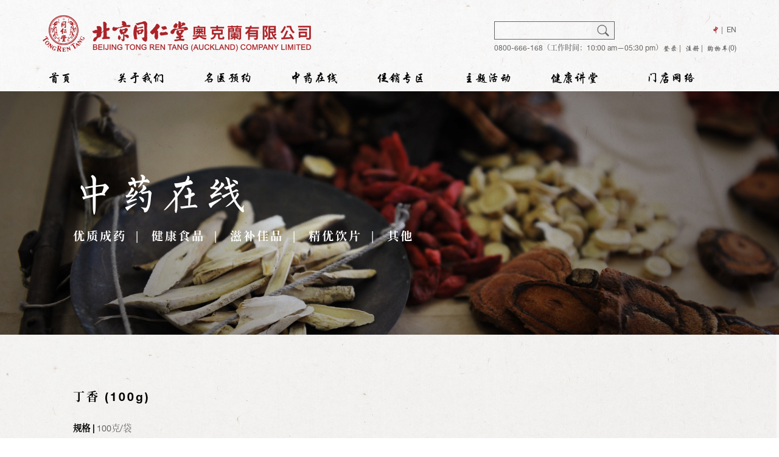

--- FILE ---
content_type: text/html; charset=UTF-8
request_url: https://tongrentang.co.nz/product/dingxiang-100g/
body_size: 14473
content:
<!DOCTYPE html>
<html>
<head>
	<meta charset="UTF-8">
	<meta name="viewport" content="width=device-width, initial-scale=1.0, maximum-scale=1.0, user-scalable=0">
	<title> 
     丁香 (100g) | 新西兰 - 北京同仁堂奥克兰有限公司 

 </title>
	<link type="text/css" rel="stylesheet" href="https://tongrentang.co.nz/wp-content/themes/trt/css/bootstrap.css">
	<link rel="shortcut icon" href="https://tongrentang.co.nz/wp-content/themes/trt/favicon.ico" type="image/x-icon">
	<!-- <script src="//apps.bdimg.com/libs/jquery/2.1.4/jquery.min.js"></script> -->
	<script type="text/javascript" src="//libs.baidu.com/jquery/1.7.1/jquery.js"></script>	
	<meta name='robots' content='max-image-preview:large' />
<link rel="alternate" href="https://tongrentang.co.nz/product/dingxiang-100g/" hreflang="zh" />
<link rel="alternate" href="https://tongrentang.co.nz/en/product/clove-100g/" hreflang="en" />
<script type="text/javascript">
window._wpemojiSettings = {"baseUrl":"https:\/\/s.w.org\/images\/core\/emoji\/14.0.0\/72x72\/","ext":".png","svgUrl":"https:\/\/s.w.org\/images\/core\/emoji\/14.0.0\/svg\/","svgExt":".svg","source":{"concatemoji":"https:\/\/tongrentang.co.nz\/wp-includes\/js\/wp-emoji-release.min.js?ver=6.3.7"}};
/*! This file is auto-generated */
!function(i,n){var o,s,e;function c(e){try{var t={supportTests:e,timestamp:(new Date).valueOf()};sessionStorage.setItem(o,JSON.stringify(t))}catch(e){}}function p(e,t,n){e.clearRect(0,0,e.canvas.width,e.canvas.height),e.fillText(t,0,0);var t=new Uint32Array(e.getImageData(0,0,e.canvas.width,e.canvas.height).data),r=(e.clearRect(0,0,e.canvas.width,e.canvas.height),e.fillText(n,0,0),new Uint32Array(e.getImageData(0,0,e.canvas.width,e.canvas.height).data));return t.every(function(e,t){return e===r[t]})}function u(e,t,n){switch(t){case"flag":return n(e,"\ud83c\udff3\ufe0f\u200d\u26a7\ufe0f","\ud83c\udff3\ufe0f\u200b\u26a7\ufe0f")?!1:!n(e,"\ud83c\uddfa\ud83c\uddf3","\ud83c\uddfa\u200b\ud83c\uddf3")&&!n(e,"\ud83c\udff4\udb40\udc67\udb40\udc62\udb40\udc65\udb40\udc6e\udb40\udc67\udb40\udc7f","\ud83c\udff4\u200b\udb40\udc67\u200b\udb40\udc62\u200b\udb40\udc65\u200b\udb40\udc6e\u200b\udb40\udc67\u200b\udb40\udc7f");case"emoji":return!n(e,"\ud83e\udef1\ud83c\udffb\u200d\ud83e\udef2\ud83c\udfff","\ud83e\udef1\ud83c\udffb\u200b\ud83e\udef2\ud83c\udfff")}return!1}function f(e,t,n){var r="undefined"!=typeof WorkerGlobalScope&&self instanceof WorkerGlobalScope?new OffscreenCanvas(300,150):i.createElement("canvas"),a=r.getContext("2d",{willReadFrequently:!0}),o=(a.textBaseline="top",a.font="600 32px Arial",{});return e.forEach(function(e){o[e]=t(a,e,n)}),o}function t(e){var t=i.createElement("script");t.src=e,t.defer=!0,i.head.appendChild(t)}"undefined"!=typeof Promise&&(o="wpEmojiSettingsSupports",s=["flag","emoji"],n.supports={everything:!0,everythingExceptFlag:!0},e=new Promise(function(e){i.addEventListener("DOMContentLoaded",e,{once:!0})}),new Promise(function(t){var n=function(){try{var e=JSON.parse(sessionStorage.getItem(o));if("object"==typeof e&&"number"==typeof e.timestamp&&(new Date).valueOf()<e.timestamp+604800&&"object"==typeof e.supportTests)return e.supportTests}catch(e){}return null}();if(!n){if("undefined"!=typeof Worker&&"undefined"!=typeof OffscreenCanvas&&"undefined"!=typeof URL&&URL.createObjectURL&&"undefined"!=typeof Blob)try{var e="postMessage("+f.toString()+"("+[JSON.stringify(s),u.toString(),p.toString()].join(",")+"));",r=new Blob([e],{type:"text/javascript"}),a=new Worker(URL.createObjectURL(r),{name:"wpTestEmojiSupports"});return void(a.onmessage=function(e){c(n=e.data),a.terminate(),t(n)})}catch(e){}c(n=f(s,u,p))}t(n)}).then(function(e){for(var t in e)n.supports[t]=e[t],n.supports.everything=n.supports.everything&&n.supports[t],"flag"!==t&&(n.supports.everythingExceptFlag=n.supports.everythingExceptFlag&&n.supports[t]);n.supports.everythingExceptFlag=n.supports.everythingExceptFlag&&!n.supports.flag,n.DOMReady=!1,n.readyCallback=function(){n.DOMReady=!0}}).then(function(){return e}).then(function(){var e;n.supports.everything||(n.readyCallback(),(e=n.source||{}).concatemoji?t(e.concatemoji):e.wpemoji&&e.twemoji&&(t(e.twemoji),t(e.wpemoji)))}))}((window,document),window._wpemojiSettings);
</script>
<style type="text/css">
img.wp-smiley,
img.emoji {
	display: inline !important;
	border: none !important;
	box-shadow: none !important;
	height: 1em !important;
	width: 1em !important;
	margin: 0 0.07em !important;
	vertical-align: -0.1em !important;
	background: none !important;
	padding: 0 !important;
}
</style>
	<link rel='stylesheet' id='a3-dgallery-style-css' href='https://tongrentang.co.nz/wp-content/plugins/woocommerce-dynamic-gallery/assets/js/mygallery/jquery.a3-dgallery.css?ver=3.5.3' type='text/css' media='all' />
<link rel='stylesheet' id='wp-block-library-css' href='https://tongrentang.co.nz/wp-includes/css/dist/block-library/style.min.css?ver=6.3.7' type='text/css' media='all' />
<style id='classic-theme-styles-inline-css' type='text/css'>
/*! This file is auto-generated */
.wp-block-button__link{color:#fff;background-color:#32373c;border-radius:9999px;box-shadow:none;text-decoration:none;padding:calc(.667em + 2px) calc(1.333em + 2px);font-size:1.125em}.wp-block-file__button{background:#32373c;color:#fff;text-decoration:none}
</style>
<style id='global-styles-inline-css' type='text/css'>
body{--wp--preset--color--black: #000000;--wp--preset--color--cyan-bluish-gray: #abb8c3;--wp--preset--color--white: #ffffff;--wp--preset--color--pale-pink: #f78da7;--wp--preset--color--vivid-red: #cf2e2e;--wp--preset--color--luminous-vivid-orange: #ff6900;--wp--preset--color--luminous-vivid-amber: #fcb900;--wp--preset--color--light-green-cyan: #7bdcb5;--wp--preset--color--vivid-green-cyan: #00d084;--wp--preset--color--pale-cyan-blue: #8ed1fc;--wp--preset--color--vivid-cyan-blue: #0693e3;--wp--preset--color--vivid-purple: #9b51e0;--wp--preset--gradient--vivid-cyan-blue-to-vivid-purple: linear-gradient(135deg,rgba(6,147,227,1) 0%,rgb(155,81,224) 100%);--wp--preset--gradient--light-green-cyan-to-vivid-green-cyan: linear-gradient(135deg,rgb(122,220,180) 0%,rgb(0,208,130) 100%);--wp--preset--gradient--luminous-vivid-amber-to-luminous-vivid-orange: linear-gradient(135deg,rgba(252,185,0,1) 0%,rgba(255,105,0,1) 100%);--wp--preset--gradient--luminous-vivid-orange-to-vivid-red: linear-gradient(135deg,rgba(255,105,0,1) 0%,rgb(207,46,46) 100%);--wp--preset--gradient--very-light-gray-to-cyan-bluish-gray: linear-gradient(135deg,rgb(238,238,238) 0%,rgb(169,184,195) 100%);--wp--preset--gradient--cool-to-warm-spectrum: linear-gradient(135deg,rgb(74,234,220) 0%,rgb(151,120,209) 20%,rgb(207,42,186) 40%,rgb(238,44,130) 60%,rgb(251,105,98) 80%,rgb(254,248,76) 100%);--wp--preset--gradient--blush-light-purple: linear-gradient(135deg,rgb(255,206,236) 0%,rgb(152,150,240) 100%);--wp--preset--gradient--blush-bordeaux: linear-gradient(135deg,rgb(254,205,165) 0%,rgb(254,45,45) 50%,rgb(107,0,62) 100%);--wp--preset--gradient--luminous-dusk: linear-gradient(135deg,rgb(255,203,112) 0%,rgb(199,81,192) 50%,rgb(65,88,208) 100%);--wp--preset--gradient--pale-ocean: linear-gradient(135deg,rgb(255,245,203) 0%,rgb(182,227,212) 50%,rgb(51,167,181) 100%);--wp--preset--gradient--electric-grass: linear-gradient(135deg,rgb(202,248,128) 0%,rgb(113,206,126) 100%);--wp--preset--gradient--midnight: linear-gradient(135deg,rgb(2,3,129) 0%,rgb(40,116,252) 100%);--wp--preset--font-size--small: 13px;--wp--preset--font-size--medium: 20px;--wp--preset--font-size--large: 36px;--wp--preset--font-size--x-large: 42px;--wp--preset--spacing--20: 0.44rem;--wp--preset--spacing--30: 0.67rem;--wp--preset--spacing--40: 1rem;--wp--preset--spacing--50: 1.5rem;--wp--preset--spacing--60: 2.25rem;--wp--preset--spacing--70: 3.38rem;--wp--preset--spacing--80: 5.06rem;--wp--preset--shadow--natural: 6px 6px 9px rgba(0, 0, 0, 0.2);--wp--preset--shadow--deep: 12px 12px 50px rgba(0, 0, 0, 0.4);--wp--preset--shadow--sharp: 6px 6px 0px rgba(0, 0, 0, 0.2);--wp--preset--shadow--outlined: 6px 6px 0px -3px rgba(255, 255, 255, 1), 6px 6px rgba(0, 0, 0, 1);--wp--preset--shadow--crisp: 6px 6px 0px rgba(0, 0, 0, 1);}:where(.is-layout-flex){gap: 0.5em;}:where(.is-layout-grid){gap: 0.5em;}body .is-layout-flow > .alignleft{float: left;margin-inline-start: 0;margin-inline-end: 2em;}body .is-layout-flow > .alignright{float: right;margin-inline-start: 2em;margin-inline-end: 0;}body .is-layout-flow > .aligncenter{margin-left: auto !important;margin-right: auto !important;}body .is-layout-constrained > .alignleft{float: left;margin-inline-start: 0;margin-inline-end: 2em;}body .is-layout-constrained > .alignright{float: right;margin-inline-start: 2em;margin-inline-end: 0;}body .is-layout-constrained > .aligncenter{margin-left: auto !important;margin-right: auto !important;}body .is-layout-constrained > :where(:not(.alignleft):not(.alignright):not(.alignfull)){max-width: var(--wp--style--global--content-size);margin-left: auto !important;margin-right: auto !important;}body .is-layout-constrained > .alignwide{max-width: var(--wp--style--global--wide-size);}body .is-layout-flex{display: flex;}body .is-layout-flex{flex-wrap: wrap;align-items: center;}body .is-layout-flex > *{margin: 0;}body .is-layout-grid{display: grid;}body .is-layout-grid > *{margin: 0;}:where(.wp-block-columns.is-layout-flex){gap: 2em;}:where(.wp-block-columns.is-layout-grid){gap: 2em;}:where(.wp-block-post-template.is-layout-flex){gap: 1.25em;}:where(.wp-block-post-template.is-layout-grid){gap: 1.25em;}.has-black-color{color: var(--wp--preset--color--black) !important;}.has-cyan-bluish-gray-color{color: var(--wp--preset--color--cyan-bluish-gray) !important;}.has-white-color{color: var(--wp--preset--color--white) !important;}.has-pale-pink-color{color: var(--wp--preset--color--pale-pink) !important;}.has-vivid-red-color{color: var(--wp--preset--color--vivid-red) !important;}.has-luminous-vivid-orange-color{color: var(--wp--preset--color--luminous-vivid-orange) !important;}.has-luminous-vivid-amber-color{color: var(--wp--preset--color--luminous-vivid-amber) !important;}.has-light-green-cyan-color{color: var(--wp--preset--color--light-green-cyan) !important;}.has-vivid-green-cyan-color{color: var(--wp--preset--color--vivid-green-cyan) !important;}.has-pale-cyan-blue-color{color: var(--wp--preset--color--pale-cyan-blue) !important;}.has-vivid-cyan-blue-color{color: var(--wp--preset--color--vivid-cyan-blue) !important;}.has-vivid-purple-color{color: var(--wp--preset--color--vivid-purple) !important;}.has-black-background-color{background-color: var(--wp--preset--color--black) !important;}.has-cyan-bluish-gray-background-color{background-color: var(--wp--preset--color--cyan-bluish-gray) !important;}.has-white-background-color{background-color: var(--wp--preset--color--white) !important;}.has-pale-pink-background-color{background-color: var(--wp--preset--color--pale-pink) !important;}.has-vivid-red-background-color{background-color: var(--wp--preset--color--vivid-red) !important;}.has-luminous-vivid-orange-background-color{background-color: var(--wp--preset--color--luminous-vivid-orange) !important;}.has-luminous-vivid-amber-background-color{background-color: var(--wp--preset--color--luminous-vivid-amber) !important;}.has-light-green-cyan-background-color{background-color: var(--wp--preset--color--light-green-cyan) !important;}.has-vivid-green-cyan-background-color{background-color: var(--wp--preset--color--vivid-green-cyan) !important;}.has-pale-cyan-blue-background-color{background-color: var(--wp--preset--color--pale-cyan-blue) !important;}.has-vivid-cyan-blue-background-color{background-color: var(--wp--preset--color--vivid-cyan-blue) !important;}.has-vivid-purple-background-color{background-color: var(--wp--preset--color--vivid-purple) !important;}.has-black-border-color{border-color: var(--wp--preset--color--black) !important;}.has-cyan-bluish-gray-border-color{border-color: var(--wp--preset--color--cyan-bluish-gray) !important;}.has-white-border-color{border-color: var(--wp--preset--color--white) !important;}.has-pale-pink-border-color{border-color: var(--wp--preset--color--pale-pink) !important;}.has-vivid-red-border-color{border-color: var(--wp--preset--color--vivid-red) !important;}.has-luminous-vivid-orange-border-color{border-color: var(--wp--preset--color--luminous-vivid-orange) !important;}.has-luminous-vivid-amber-border-color{border-color: var(--wp--preset--color--luminous-vivid-amber) !important;}.has-light-green-cyan-border-color{border-color: var(--wp--preset--color--light-green-cyan) !important;}.has-vivid-green-cyan-border-color{border-color: var(--wp--preset--color--vivid-green-cyan) !important;}.has-pale-cyan-blue-border-color{border-color: var(--wp--preset--color--pale-cyan-blue) !important;}.has-vivid-cyan-blue-border-color{border-color: var(--wp--preset--color--vivid-cyan-blue) !important;}.has-vivid-purple-border-color{border-color: var(--wp--preset--color--vivid-purple) !important;}.has-vivid-cyan-blue-to-vivid-purple-gradient-background{background: var(--wp--preset--gradient--vivid-cyan-blue-to-vivid-purple) !important;}.has-light-green-cyan-to-vivid-green-cyan-gradient-background{background: var(--wp--preset--gradient--light-green-cyan-to-vivid-green-cyan) !important;}.has-luminous-vivid-amber-to-luminous-vivid-orange-gradient-background{background: var(--wp--preset--gradient--luminous-vivid-amber-to-luminous-vivid-orange) !important;}.has-luminous-vivid-orange-to-vivid-red-gradient-background{background: var(--wp--preset--gradient--luminous-vivid-orange-to-vivid-red) !important;}.has-very-light-gray-to-cyan-bluish-gray-gradient-background{background: var(--wp--preset--gradient--very-light-gray-to-cyan-bluish-gray) !important;}.has-cool-to-warm-spectrum-gradient-background{background: var(--wp--preset--gradient--cool-to-warm-spectrum) !important;}.has-blush-light-purple-gradient-background{background: var(--wp--preset--gradient--blush-light-purple) !important;}.has-blush-bordeaux-gradient-background{background: var(--wp--preset--gradient--blush-bordeaux) !important;}.has-luminous-dusk-gradient-background{background: var(--wp--preset--gradient--luminous-dusk) !important;}.has-pale-ocean-gradient-background{background: var(--wp--preset--gradient--pale-ocean) !important;}.has-electric-grass-gradient-background{background: var(--wp--preset--gradient--electric-grass) !important;}.has-midnight-gradient-background{background: var(--wp--preset--gradient--midnight) !important;}.has-small-font-size{font-size: var(--wp--preset--font-size--small) !important;}.has-medium-font-size{font-size: var(--wp--preset--font-size--medium) !important;}.has-large-font-size{font-size: var(--wp--preset--font-size--large) !important;}.has-x-large-font-size{font-size: var(--wp--preset--font-size--x-large) !important;}
.wp-block-navigation a:where(:not(.wp-element-button)){color: inherit;}
:where(.wp-block-post-template.is-layout-flex){gap: 1.25em;}:where(.wp-block-post-template.is-layout-grid){gap: 1.25em;}
:where(.wp-block-columns.is-layout-flex){gap: 2em;}:where(.wp-block-columns.is-layout-grid){gap: 2em;}
.wp-block-pullquote{font-size: 1.5em;line-height: 1.6;}
</style>
<link rel='stylesheet' id='woo-dynamic-pricing-and-discount-css' href='https://tongrentang.co.nz/wp-content/plugins/woo-dynamic-pricing-and-discount/public/css/woo-dynamic-pricing-and-discount-public.css?ver=1.0.5' type='text/css' media='all' />
<link rel='stylesheet' id='advanced-flat-rate-shipping-for-woocommerce-css' href='https://tongrentang.co.nz/wp-content/plugins/woo-extra-flat-rate/public/css/advanced-flat-rate-shipping-for-woocommerce-public.css?ver=v4.4.3' type='text/css' media='all' />
<link rel='stylesheet' id='font-awesome-min-css' href='https://tongrentang.co.nz/wp-content/plugins/woo-extra-flat-rate/public/css/font-awesome.min.css?ver=v4.4.3' type='text/css' media='all' />
<link rel='stylesheet' id='wpmenucart-icons-css' href='https://tongrentang.co.nz/wp-content/plugins/woocommerce-menu-bar-cart/assets/css/wpmenucart-icons.min.css?ver=2.14.12' type='text/css' media='all' />
<style id='wpmenucart-icons-inline-css' type='text/css'>
@font-face{font-family:WPMenuCart;src:url(https://tongrentang.co.nz/wp-content/plugins/woocommerce-menu-bar-cart/assets/fonts/WPMenuCart.eot);src:url(https://tongrentang.co.nz/wp-content/plugins/woocommerce-menu-bar-cart/assets/fonts/WPMenuCart.eot?#iefix) format('embedded-opentype'),url(https://tongrentang.co.nz/wp-content/plugins/woocommerce-menu-bar-cart/assets/fonts/WPMenuCart.woff2) format('woff2'),url(https://tongrentang.co.nz/wp-content/plugins/woocommerce-menu-bar-cart/assets/fonts/WPMenuCart.woff) format('woff'),url(https://tongrentang.co.nz/wp-content/plugins/woocommerce-menu-bar-cart/assets/fonts/WPMenuCart.ttf) format('truetype'),url(https://tongrentang.co.nz/wp-content/plugins/woocommerce-menu-bar-cart/assets/fonts/WPMenuCart.svg#WPMenuCart) format('svg');font-weight:400;font-style:normal;font-display:swap}
</style>
<link rel='stylesheet' id='wpmenucart-css' href='https://tongrentang.co.nz/wp-content/plugins/woocommerce-menu-bar-cart/assets/css/wpmenucart-main.min.css?ver=2.14.12' type='text/css' media='all' />
<link rel='stylesheet' id='woocommerce-layout-css' href='https://tongrentang.co.nz/wp-content/plugins/woocommerce/assets/css/woocommerce-layout.css?ver=8.7.2' type='text/css' media='all' />
<link rel='stylesheet' id='woocommerce-smallscreen-css' href='https://tongrentang.co.nz/wp-content/plugins/woocommerce/assets/css/woocommerce-smallscreen.css?ver=8.7.2' type='text/css' media='only screen and (max-width: 768px)' />
<link rel='stylesheet' id='woocommerce-general-css' href='https://tongrentang.co.nz/wp-content/plugins/woocommerce/assets/css/woocommerce.css?ver=8.7.2' type='text/css' media='all' />
<style id='woocommerce-inline-inline-css' type='text/css'>
.woocommerce form .form-row .required { visibility: visible; }
</style>
<link rel='stylesheet' id='woo_discount_pro_style-css' href='https://tongrentang.co.nz/wp-content/plugins/woo-discount-rules-pro-master/Assets/Css/awdr_style.css?ver=2.3.7' type='text/css' media='all' />
<script type='text/javascript' src='https://tongrentang.co.nz/wp-includes/js/jquery/jquery.min.js?ver=3.7.0' id='jquery-core-js'></script>
<script type='text/javascript' src='https://tongrentang.co.nz/wp-includes/js/jquery/jquery-migrate.min.js?ver=3.4.1' id='jquery-migrate-js'></script>
<script type='text/javascript' id='woo-dynamic-pricing-and-discount-js-extra'>
/* <![CDATA[ */
var my_ajax_object = {"ajax_url":"https:\/\/tongrentang.co.nz\/wp-admin\/admin-ajax.php"};
/* ]]> */
</script>
<script type='text/javascript' src='https://tongrentang.co.nz/wp-content/plugins/woo-dynamic-pricing-and-discount/public/js/woo-dynamic-pricing-and-discount-public.js?ver=1.0.5' id='woo-dynamic-pricing-and-discount-js'></script>
<script type='text/javascript' src='https://tongrentang.co.nz/wp-content/plugins/woo-extra-flat-rate/public/js/advanced-flat-rate-shipping-for-woocommerce-public.js?ver=v4.4.3' id='advanced-flat-rate-shipping-for-woocommerce-js'></script>
<script type='text/javascript' src='https://tongrentang.co.nz/wp-content/plugins/woocommerce/assets/js/jquery-blockui/jquery.blockUI.min.js?ver=2.7.0-wc.8.7.2' id='jquery-blockui-js' defer data-wp-strategy='defer'></script>
<script type='text/javascript' id='wc-add-to-cart-js-extra'>
/* <![CDATA[ */
var wc_add_to_cart_params = {"ajax_url":"\/wp-admin\/admin-ajax.php","wc_ajax_url":"\/?wc-ajax=%%endpoint%%","i18n_view_cart":"\u67e5\u770b\u8d2d\u7269\u8f66","cart_url":"https:\/\/tongrentang.co.nz\/cart\/","is_cart":"","cart_redirect_after_add":"yes"};
/* ]]> */
</script>
<script type='text/javascript' src='https://tongrentang.co.nz/wp-content/plugins/woocommerce/assets/js/frontend/add-to-cart.min.js?ver=8.7.2' id='wc-add-to-cart-js' defer data-wp-strategy='defer'></script>
<script type='text/javascript' id='wc-single-product-js-extra'>
/* <![CDATA[ */
var wc_single_product_params = {"i18n_required_rating_text":"\u8bf7\u9009\u62e9\u8bc4\u7ea7","review_rating_required":"yes","flexslider":{"rtl":false,"animation":"slide","smoothHeight":true,"directionNav":false,"controlNav":"thumbnails","slideshow":false,"animationSpeed":500,"animationLoop":false,"allowOneSlide":false},"zoom_enabled":"","zoom_options":[],"photoswipe_enabled":"","photoswipe_options":{"shareEl":false,"closeOnScroll":false,"history":false,"hideAnimationDuration":0,"showAnimationDuration":0},"flexslider_enabled":""};
/* ]]> */
</script>
<script type='text/javascript' src='https://tongrentang.co.nz/wp-content/plugins/woocommerce/assets/js/frontend/single-product.min.js?ver=8.7.2' id='wc-single-product-js' defer data-wp-strategy='defer'></script>
<script type='text/javascript' src='https://tongrentang.co.nz/wp-content/plugins/woocommerce/assets/js/js-cookie/js.cookie.min.js?ver=2.1.4-wc.8.7.2' id='js-cookie-js' defer data-wp-strategy='defer'></script>
<script type='text/javascript' id='woocommerce-js-extra'>
/* <![CDATA[ */
var woocommerce_params = {"ajax_url":"\/wp-admin\/admin-ajax.php","wc_ajax_url":"\/?wc-ajax=%%endpoint%%"};
/* ]]> */
</script>
<script type='text/javascript' src='https://tongrentang.co.nz/wp-content/plugins/woocommerce/assets/js/frontend/woocommerce.min.js?ver=8.7.2' id='woocommerce-js' defer data-wp-strategy='defer'></script>
<script type='text/javascript' src='https://tongrentang.co.nz/wp-content/plugins/woo-discount-rules-pro-master/Assets/Js/awdr_pro.js?ver=2.3.7' id='woo_discount_pro_script-js'></script>
<script type='text/javascript' src='https://tongrentang.co.nz/wp-content/plugins/woocommerce/assets/js/jquery-cookie/jquery.cookie.min.js?ver=1.4.1-wc.8.7.2' id='jquery-cookie-js' data-wp-strategy='defer'></script>
<link rel="https://api.w.org/" href="https://tongrentang.co.nz/wp-json/" /><link rel="alternate" type="application/json" href="https://tongrentang.co.nz/wp-json/wp/v2/product/12350" /><link rel="EditURI" type="application/rsd+xml" title="RSD" href="https://tongrentang.co.nz/xmlrpc.php?rsd" />
<meta name="generator" content="WordPress 6.3.7" />
<meta name="generator" content="WooCommerce 8.7.2" />
<link rel="canonical" href="https://tongrentang.co.nz/product/dingxiang-100g/" />
<link rel='shortlink' href='https://tongrentang.co.nz/?p=12350' />
<link rel="alternate" type="application/json+oembed" href="https://tongrentang.co.nz/wp-json/oembed/1.0/embed?url=https%3A%2F%2Ftongrentang.co.nz%2Fproduct%2Fdingxiang-100g%2F" />
<link rel="alternate" type="text/xml+oembed" href="https://tongrentang.co.nz/wp-json/oembed/1.0/embed?url=https%3A%2F%2Ftongrentang.co.nz%2Fproduct%2Fdingxiang-100g%2F&#038;format=xml" />
	<noscript><style>.woocommerce-product-gallery{ opacity: 1 !important; }</style></noscript>
	<style type="text/css">.recentcomments a{display:inline !important;padding:0 !important;margin:0 !important;}</style>	<link type="text/css" rel="stylesheet" href="https://tongrentang.co.nz/wp-content/themes/trt/css/trt.css?ver=202108">
	<!-- Global site tag (gtag.js) - Google Analytics -->
<script async src="//www.googletagmanager.com/gtag/js?id=UA-141384870-1"></script>
<script>
  window.dataLayer = window.dataLayer || [];
  function gtag(){dataLayer.push(arguments);}
  gtag('js', new Date());

  gtag('config', 'UA-141384870-1');
</script>
</head>
<body class="product-template-default single single-product postid-12350 theme-trt woocommerce woocommerce-page woocommerce-no-js">

	

	<div class="menu-over"> 
        <div class="menu">   
			<div class="menu-close"><span></span></div> 
			<div class="menu-nav">      
				<ul id="menu-main-menu" class=""><li id="menu-item-884" class="menu-item menu-item-type-post_type menu-item-object-page menu-item-home menu-item-884"><a href="https://tongrentang.co.nz/"><span>首页</span></a></li>
<li id="menu-item-378" class="menu-item menu-item-type-post_type menu-item-object-page menu-item-378"><a href="https://tongrentang.co.nz/aboutus/"><span>关于我们</span></a></li>
<li id="menu-item-114" class="menu-item menu-item-type-taxonomy menu-item-object-category menu-item-114"><a href="https://tongrentang.co.nz/category/mingyiyuyue/"><span>名医预约</span></a></li>
<li id="menu-item-116" class="menu-item menu-item-type-custom menu-item-object-custom menu-item-has-children menu-item-116"><a href="/product-category/zhongyaozaixian/youzhichengyao/"><span>中药在线</span></a>
<ul class="sub-menu">
	<li id="menu-item-37" class="menu-item menu-item-type-taxonomy menu-item-object-product_cat menu-item-37"><a href="https://tongrentang.co.nz/product-category/zhongyaozaixian/youzhichengyao/"><span>优质成药</span></a></li>
	<li id="menu-item-38" class="menu-item menu-item-type-taxonomy menu-item-object-product_cat current-product-ancestor current-menu-parent current-product-parent menu-item-38"><a href="https://tongrentang.co.nz/product-category/zhongyaozaixian/jiankangshipin/"><span>健康食品</span></a></li>
	<li id="menu-item-39" class="menu-item menu-item-type-taxonomy menu-item-object-product_cat menu-item-39"><a href="https://tongrentang.co.nz/product-category/zhongyaozaixian/zibujiapin/"><span>滋补佳品</span></a></li>
	<li id="menu-item-40" class="menu-item menu-item-type-taxonomy menu-item-object-product_cat current-product-ancestor current-menu-parent current-product-parent menu-item-40"><a href="https://tongrentang.co.nz/product-category/zhongyaozaixian/jingyouyinpian/"><span>精优饮片</span></a></li>
	<li id="menu-item-1185" class="menu-item menu-item-type-taxonomy menu-item-object-product_cat menu-item-1185"><a href="https://tongrentang.co.nz/product-category/zhongyaozaixian/qita/"><span>其他</span></a></li>
</ul>
</li>
<li id="menu-item-15113" class="menu-item menu-item-type-custom menu-item-object-custom menu-item-15113"><a href="/product-category/cu/cuxiaozhuanqu/"><span>促销专区</span></a></li>
<li id="menu-item-209" class="menu-item menu-item-type-taxonomy menu-item-object-category menu-item-209"><a href="https://tongrentang.co.nz/category/zhutihuodong/"><span>主题活动</span></a></li>
<li id="menu-item-379" class="menu-item menu-item-type-taxonomy menu-item-object-category menu-item-379"><a href="https://tongrentang.co.nz/category/jiankangjiangtang/"><span>健康讲堂</span></a></li>
<li id="menu-item-181" class="menu-item menu-item-type-post_type menu-item-object-page menu-item-181"><a href="https://tongrentang.co.nz/mendianwangluo/"><span>门店网络</span></a></li>
</ul>			</div>
				<div class="menu-links">
					<ul>

								<li><a href="/login">登录</a></li>
								<li><a href="/register">注册</a></li>
								
								<li><a href="https://tongrentang.co.nz/cart/">购物车(0)</a></li>

					</ul>
				</div>
					<div class="menu-search">
						<form role="search" method="get" action="https://tongrentang.co.nz/" class="wp-block-search__button-outside wp-block-search__text-button wp-block-search"><label class="wp-block-search__label screen-reader-text" for="wp-block-search__input-1" >Search</label><div class="wp-block-search__inside-wrapper " ><input class="wp-block-search__input" id="wp-block-search__input-1" placeholder="" value="" type="search" name="s" required /><button aria-label="Search" class="wp-block-search__button wp-element-button" type="submit" >Search</button></div></form>					</div>
					<div class="menu-languages">
						<ul>
								<li class="lang-item lang-item-16 lang-item-zh current-lang lang-item-first"><a lang="zh-CN" hreflang="zh-CN" href="https://tongrentang.co.nz/product/dingxiang-100g/" aria-current="true">中</a></li>
	<li class="lang-item lang-item-19 lang-item-en"><a lang="en-US" hreflang="en-US" href="https://tongrentang.co.nz/en/product/clove-100g/">EN</a></li>
						</ul>
					</div>
	    </div>
	</div>

	<header class="header">
		<div class="container">
			<div class="row top">
				<div class="col-md-6 logo">
					<a href="https://tongrentang.co.nz/"><img src="https://tongrentang.co.nz/wp-content/themes/trt/images/logo.png"></a>
				</div>
				<div class="col-md-6">
					<div class="header-right">
						<div class="search">
							<form role="search" method="get" action="https://tongrentang.co.nz/" class="wp-block-search__button-outside wp-block-search__text-button wp-block-search"><label class="wp-block-search__label screen-reader-text" for="wp-block-search__input-2" >Search</label><div class="wp-block-search__inside-wrapper " ><input class="wp-block-search__input" id="wp-block-search__input-2" placeholder="" value="" type="search" name="s" required /><button aria-label="Search" class="wp-block-search__button wp-element-button" type="submit" >Search</button></div></form>							<ul class="languages">
									<li class="lang-item lang-item-16 lang-item-zh current-lang lang-item-first"><a lang="zh-CN" hreflang="zh-CN" href="https://tongrentang.co.nz/product/dingxiang-100g/" aria-current="true">中</a></li>
	<li class="lang-item lang-item-19 lang-item-en"><a lang="en-US" hreflang="en-US" href="https://tongrentang.co.nz/en/product/clove-100g/">EN</a></li>
							</ul>
						</div>
						<div class="links">
															<span>0800-666-168（工作时间：10:00 am—05:30 pm）</span>
														<ul>
								<li><a href="/login">登录</a></li>
								<li><a href="/register">注册</a></li>
								
								<li><a href="https://tongrentang.co.nz/cart/">购物车(0)</a></li>
								
							</ul>
						</div>
					</div>
				</div>
			</div>
			<div class="menu-toggle"><span></span></div>
			<nav class="nav ">
				<ul id="menu-main-menu-1" class=""><li class="menu-item menu-item-type-post_type menu-item-object-page menu-item-home menu-item-884"><a href="https://tongrentang.co.nz/"><span>首页</span></a></li>
<li class="menu-item menu-item-type-post_type menu-item-object-page menu-item-378"><a href="https://tongrentang.co.nz/aboutus/"><span>关于我们</span></a></li>
<li class="menu-item menu-item-type-taxonomy menu-item-object-category menu-item-114"><a href="https://tongrentang.co.nz/category/mingyiyuyue/"><span>名医预约</span></a></li>
<li class="menu-item menu-item-type-custom menu-item-object-custom menu-item-has-children menu-item-116"><a href="/product-category/zhongyaozaixian/youzhichengyao/"><span>中药在线</span></a>
<ul class="sub-menu">
	<li class="menu-item menu-item-type-taxonomy menu-item-object-product_cat menu-item-37"><a href="https://tongrentang.co.nz/product-category/zhongyaozaixian/youzhichengyao/"><span>优质成药</span></a></li>
	<li class="menu-item menu-item-type-taxonomy menu-item-object-product_cat current-product-ancestor current-menu-parent current-product-parent menu-item-38"><a href="https://tongrentang.co.nz/product-category/zhongyaozaixian/jiankangshipin/"><span>健康食品</span></a></li>
	<li class="menu-item menu-item-type-taxonomy menu-item-object-product_cat menu-item-39"><a href="https://tongrentang.co.nz/product-category/zhongyaozaixian/zibujiapin/"><span>滋补佳品</span></a></li>
	<li class="menu-item menu-item-type-taxonomy menu-item-object-product_cat current-product-ancestor current-menu-parent current-product-parent menu-item-40"><a href="https://tongrentang.co.nz/product-category/zhongyaozaixian/jingyouyinpian/"><span>精优饮片</span></a></li>
	<li class="menu-item menu-item-type-taxonomy menu-item-object-product_cat menu-item-1185"><a href="https://tongrentang.co.nz/product-category/zhongyaozaixian/qita/"><span>其他</span></a></li>
</ul>
</li>
<li class="menu-item menu-item-type-custom menu-item-object-custom menu-item-15113"><a href="/product-category/cu/cuxiaozhuanqu/"><span>促销专区</span></a></li>
<li class="menu-item menu-item-type-taxonomy menu-item-object-category menu-item-209"><a href="https://tongrentang.co.nz/category/zhutihuodong/"><span>主题活动</span></a></li>
<li class="menu-item menu-item-type-taxonomy menu-item-object-category menu-item-379"><a href="https://tongrentang.co.nz/category/jiankangjiangtang/"><span>健康讲堂</span></a></li>
<li class="menu-item menu-item-type-post_type menu-item-object-page menu-item-181"><a href="https://tongrentang.co.nz/mendianwangluo/"><span>门店网络</span></a></li>
</ul>			</nav>
		</div>
		<div class="nav-bottom"></div>
	</header>



<section class="banner banner-products">
		<div class="container">
			<div class="banner-wrapper">
				<div class="banner-text">
										<h1>中药在线</h1>
					<ul>
<li ><a href="https://tongrentang.co.nz/product-category/zhongyaozaixian/youzhichengyao/">优质成药</a></li>
<li ><a href="https://tongrentang.co.nz/product-category/zhongyaozaixian/jiankangshipin/">健康食品</a></li>
<li ><a href="https://tongrentang.co.nz/product-category/zhongyaozaixian/zibujiapin/">滋补佳品</a></li>
<li ><a href="https://tongrentang.co.nz/product-category/zhongyaozaixian/jingyouyinpian/">精优饮片</a></li>
<li ><a href="https://tongrentang.co.nz/product-category/zhongyaozaixian/qita/">其他</a></li>
	
</ul>
				</div>
			</div>
		</div>
	</section>
	
	<div id="primary" class="content-area"><main id="main" class="site-main" role="main">
		
			<div class="woocommerce-notices-wrapper"></div><section class="products-top">
	<div class="container">
		<div class="products-top-info">
		<div class="summary entry-summary">
		<h1 class="product_title entry-title">丁香 (100g)</h1><div class="woocommerce-product-details__short-description">
	<p><strong>规格 |</strong> 100克/袋</p>
<p>*产品以实物图片为准。</p>
</div>
<p class="price"><strong>价格 | </strong><span class="woocommerce-Price-amount amount"><bdi><span class="woocommerce-Price-currencySymbol">&#36;</span>15.00</bdi></span></p>
<!-- <p><strong>规格 | </strong></p> -->
<!-- <p><strong>选择自提门店 | </strong></p> -->
		</div>
		</div>
	</div>
</section>
<section class="middle">
	<div class="container">
		<div class="middle-img">

	<div id="product-12350" class="product type-product post-12350 status-publish first instock product_cat-jiankangshipin product_cat-jingyouyinpian has-post-thumbnail shipping-taxable purchasable product-type-simple">
			<div class="images gallery_container">
	
		<div class="product_gallery">
            	            <script type="text/javascript" id="a3-wc-dynamic-gallery-inline-script">
				(function($){
					$(function(){
						a3revWCDynamicGallery_12350_8031 = {

							setHeightProportional: function () {
								var image_wrapper_width  = parseInt( $( '#gallery_12350_8031' ).find('.a3dg-image-wrapper').outerWidth() );
								var width_of_max_height  = parseInt(600);
								var image_wrapper_height = parseInt(455);
								if( width_of_max_height > image_wrapper_width ) {
									var ratio = width_of_max_height / image_wrapper_width;
									image_wrapper_height = parseInt(455) / ratio;
								}
								$( '#gallery_12350_8031' ).find('.a3dg-image-wrapper').css({ height: image_wrapper_height });
							}
						}

						a3revWCDynamicGallery_12350_8031.setHeightProportional();

						$( window ).on('resize', function() {
							a3revWCDynamicGallery_12350_8031.setHeightProportional();
						});
						$(window).on( 'resize', function() {
							var idx = $("#gallery_12350_8031 .a3dg-image img").attr("idx");
							$('body').trigger('wc_dg_resize', [ idx ]);
						});
					});
				})(jQuery);
				</script>
			<link media="all" type="text/css" href="//tongrentang.co.nz/wp-content/uploads/sass/woo_dynamic_gallery.min.css?ver=1694482472" rel="stylesheet" />
<style>
            	.product.has-default-attributes.has-children > .images {
            		opacity: 1 !important;
            	}
				.a3-dgallery .a3dg-image-wrapper {
					
				}
				.product_gallery #gallery_12350_8031 .a3dg-navbar-control {
					;
					width: calc( 100% - 0px );
				}#gallery_12350_8031 .a3dg-navbar-control {
						width: calc( 50% - 0px ) !important;
					}
					#gallery_12350_8031 .a3dg-navbar-control .icon_zoom {
						width: 100%;
					}
					#gallery_12350_8031 .a3dg-navbar-separator,
					#gallery_12350_8031 .slide-ctrl {
						display: none !important;
					}.a3-dgallery .a3dg-image-wrapper .a3dg-image img {
						cursor: default;
					}
					#gallery_12350_8031 .a3dg-navbar-control {
						width: calc( 50% - 0px ) !important;
						float: right;
					}
					#gallery_12350_8031 .a3dg-navbar-control .slide-ctrl {
						width: 100%;
					}
					#gallery_12350_8031 .a3dg-navbar-separator,
					#gallery_12350_8031 .icon_zoom {
						display: none;
					}.a3dg-nav {
						display:none;
						height:1px;
					}
					.woocommerce .images {
						margin-bottom: 15px;
					}
			</style><script type ="text/javascript" id="a3-wc-dynamic-gallery-init-inline-script">
				jQuery(function() {
					var settings_defaults_12350_8031 = { loader_image: "https://tongrentang.co.nz/wp-content/plugins/woocommerce-dynamic-gallery/assets/js/mygallery/loader.gif",
						start_at_index: 0,
						gallery_ID: "12350_8031",
						lightbox_class: "lightbox",
						description_wrapper: false,
						thumb_opacity: 0.5,
						animate_first_image: false,
						animation_speed: 2000,
						width: false,
						height: false,
						display_next_and_prev: false,
						display_back_and_forward: false,
						scroll_jump: 0,
						slideshow: {
							enable: false,
							autostart: true,
							speed: 4000,
							start_label: "",
							stop_label: "",
							zoom_label: "",
							stop_on_scroll: true,
							countdown_prefix: "(",
							countdown_sufix: ")",
							onStart: false,
							onStop: false
						},
						effect: "slide-hori",
						enable_keyboard_move: true,
						cycle: true,
						callbacks: {
						init: false,
						afterImageVisible: false,
						beforeImageVisible: false
					}
				};
				jQuery("#gallery_12350_8031").adGallery(settings_defaults_12350_8031);
			});

            </script><img style="width: 0px ! important; height: 0px ! important; display: none ! important; position: absolute;" src="https://tongrentang.co.nz/wp-content/plugins/woocommerce-dynamic-gallery/assets/images/blank.gif"><div id="gallery_12350_8031"
			class="a3-dgallery"
			data-height_type="fixed"
			data-show_navbar_control="yes"
			data-show_thumb="no"
			data-hide_one_thumb="no"
			data-thumb_show_type="static"
			data-thumb_visible="8"
			data-thumb_spacing="3"
			style="width: 100%;
			max-width: 100%;"
			>
				<div class="a3dg-image-wrapper" style="width: calc(100% - 0px); "></div>
				<div class="lazy-load"></div>
				<div style="clear: both"></div>
				<div class="a3dg-navbar-control"><div class="a3dg-navbar-separator"></div></div>
				<div style="clear: both"></div>
				<div class="a3dg-nav">
					<div class="a3dg-back"><svg xmlns="http://www.w3.org/2000/svg" viewBox="0 0 320 512"><path d="M41.4 233.4c-12.5 12.5-12.5 32.8 0 45.3l160 160c12.5 12.5 32.8 12.5 45.3 0s12.5-32.8 0-45.3L109.3 256 246.6 118.6c12.5-12.5 12.5-32.8 0-45.3s-32.8-12.5-45.3 0l-160 160z"/></svg></div>
					<div class="a3dg-forward"><svg xmlns="http://www.w3.org/2000/svg" viewBox="0 0 320 512"><path d="M278.6 233.4c12.5 12.5 12.5 32.8 0 45.3l-160 160c-12.5 12.5-32.8 12.5-45.3 0s-12.5-32.8 0-45.3L210.7 256 73.4 118.6c-12.5-12.5-12.5-32.8 0-45.3s32.8-12.5 45.3 0l160 160z"/></svg></div>
					<div class="a3dg-thumbs a3dg-thumbs-static">
						<ul class="a3dg-thumb-list"><li class="first_item"><a alt="" class="gallery_product_12350_8031 gallery_product_12350_8031_0" title="丁香" rel="gallery_product_12350_8031" href="https://tongrentang.co.nz/wp-content/uploads/2019/11/2019112704014398-600x455.jpg"><img
								org-								org-								org-sizes="(max-width: 600px) 100vw, 600px"
								org-srcset="https://tongrentang.co.nz/wp-content/uploads/2019/11/2019112704014398-600x455.jpg 600w, https://tongrentang.co.nz/wp-content/uploads/2019/11/2019112704014398-150x114.jpg 150w, https://tongrentang.co.nz/wp-content/uploads/2019/11/2019112704014398-300x228.jpg 300w, https://tongrentang.co.nz/wp-content/uploads/2019/11/2019112704014398-50x38.jpg 50w, https://tongrentang.co.nz/wp-content/uploads/2019/11/2019112704014398-100x76.jpg 100w, https://tongrentang.co.nz/wp-content/uploads/2019/11/2019112704014398.jpg 750w"
								sizes="(max-width: 100px) 100vw, 100px"
								srcset="https://tongrentang.co.nz/wp-content/uploads/2019/11/2019112704014398-100x100.jpg 100w, https://tongrentang.co.nz/wp-content/uploads/2019/11/2019112704014398-150x150.jpg 150w"
								idx="0"
								src="https://tongrentang.co.nz/wp-content/uploads/2019/11/2019112704014398-100x100.jpg"
								alt=""
								data-caption="丁香"
								data-skip-lazy="true"
								class="no-lazy skip-lazy wc_dgallery_image image0"
																height="100"></a></li></ul>

					</div>
				</div>
			</div>		</div>
			</div>
		</div>
		</div>
		<div class="middle-more">	

	
	
	<form class="cart" action="https://tongrentang.co.nz/product/dingxiang-100g/" method="post" enctype='multipart/form-data'>
		
		<div class="quantity">
		<label class="screen-reader-text" for="quantity_697d5b7f6a911">丁香 (100g) 数量</label>
	<input
		type="number"
				id="quantity_697d5b7f6a911"
		class="input-text qty text"
		name="quantity"
		value="1"
		aria-label="产品数量"
		size="4"
		min="1"
		max=""
					step="1"
			placeholder=""
			inputmode="numeric"
			autocomplete="off"
			/>
	</div>

		<button type="submit" name="add-to-cart" value="12350" class="single_add_to_cart_button button alt">加入购物车</button>

			</form>

	
		</div>	
	</div>
</section>


		
	</main></div>
	
	<footer>
		<div class="container">
			<div class="row">
				<div class="col-md-6 footer-left footer-pc">
					<p>&copy; 2024 BEIJING TONG REN TANG (AUCKLAND). All rights reserved.<br>Website designed by <a href="http://boei.co.nz" target="_blank">Boei Design</a>.</p>
				</div>
				<div class="col-md-6 footer-left footer-mobile">
					<p>&copy; 2024 BEIJING TONG REN TANG (AUCKLAND). <br>All rights reserved.<br>Website designed by <a href="http://boei.co.nz" target="_blank">Boei Design</a>.</p>
				</div>
				<div class="col-md-6 footer-right">
					<div class="footer-nav ">
						<ul id="menu-footer-menu" class=""><li id="menu-item-885" class="menu-item menu-item-type-post_type menu-item-object-page menu-item-home menu-item-885"><a href="https://tongrentang.co.nz/">首页</a></li>
<li id="menu-item-381" class="menu-item menu-item-type-post_type menu-item-object-page menu-item-381"><a href="https://tongrentang.co.nz/aboutus/">关于我们</a></li>
<li id="menu-item-111" class="menu-item menu-item-type-taxonomy menu-item-object-category menu-item-111"><a href="https://tongrentang.co.nz/category/mingyiyuyue/">名医预约</a></li>
<li id="menu-item-12770" class="menu-item menu-item-type-custom menu-item-object-custom menu-item-12770"><a href="/product-category/zhongyaozaixian/youzhichengyao/">中药在线</a></li>
<li id="menu-item-15115" class="menu-item menu-item-type-taxonomy menu-item-object-product_cat menu-item-15115"><a href="https://tongrentang.co.nz/product-category/cu/cuxiaozhuanqu/">促销专区</a></li>
<li id="menu-item-382" class="menu-item menu-item-type-taxonomy menu-item-object-category menu-item-382"><a href="https://tongrentang.co.nz/category/zhutihuodong/">主题活动</a></li>
<li id="menu-item-383" class="menu-item menu-item-type-taxonomy menu-item-object-category menu-item-383"><a href="https://tongrentang.co.nz/category/jiankangjiangtang/">健康讲堂</a></li>
<li id="menu-item-182" class="menu-item menu-item-type-post_type menu-item-object-page menu-item-182"><a href="https://tongrentang.co.nz/mendianwangluo/">门店网络</a></li>
</ul>					</div>
					<div class="footer-bottom">
						<ul>
							<li><span>电话:  </span><a href="tel:0800-666-168">0800-666-168</a>								<span>（工作时间：10:00 am—05:30 pm）</span>
							</li>
							<li><span>邮箱:  </span><a href="mailto:info@tongrentang.co.nz">info@tongrentang.co.nz</a></li>
						</ul>
						<a href="https://www.facebook.com/pages/category/Medical-Company/Beijing-Tong-Ren-Tang-Auckland-Company-Ltd-802432933213140/" target="_blank"><img src="https://tongrentang.co.nz/wp-content/themes/trt/images/footer-ico2.png"></a>
					</div>
				</div>
			</div>
		</div>
	</footer>

	<script type="text/javascript">
		$(document).ready(function(){

			$(".nav > ul > li.menu-item-has-children").hover(function(){
				$(".nav-bottom").toggle();
			});

		    $(".menu-toggle").click(function(){
		      var hl = document.body.clientHeight;
		      $(".menu-over").css("height",hl);
		      $(".menu-over").fadeIn();
		    });
		    $(".menu-close span").click(function(){
		      $(".menu-over").fadeOut();
		    });
		});
		
		//防范点击劫持
		if (top.location.hostname !== self.location.hostname) {
		    alert("您正在访问不安全的页面，即将跳转到安全页面！");
		    top.location.href = self.location.href;
		}

		</script>
		<script type="application/ld+json">{"@context":"https:\/\/schema.org\/","@type":"Product","@id":"https:\/\/tongrentang.co.nz\/product\/dingxiang-100g\/#product","name":"\u4e01\u9999 (100g)","url":"https:\/\/tongrentang.co.nz\/product\/dingxiang-100g\/","description":"\u89c4\u683c |\u00a0100\u514b\/\u888b\r\n\r\n*\u4ea7\u54c1\u4ee5\u5b9e\u7269\u56fe\u7247\u4e3a\u51c6\u3002","image":"https:\/\/tongrentang.co.nz\/wp-content\/uploads\/2019\/11\/2019112704014398.jpg","sku":12350,"offers":[{"@type":"Offer","price":"15.00","priceValidUntil":"2027-12-31","priceSpecification":{"price":"15.00","priceCurrency":"NZD","valueAddedTaxIncluded":"false"},"priceCurrency":"NZD","availability":"http:\/\/schema.org\/InStock","url":"https:\/\/tongrentang.co.nz\/product\/dingxiang-100g\/","seller":{"@type":"Organization","name":"\u65b0\u897f\u5170 - \u5317\u4eac\u540c\u4ec1\u5802\u5965\u514b\u5170\u6709\u9650\u516c\u53f8","url":"https:\/\/tongrentang.co.nz"}}]}</script>	<script type='text/javascript'>
		(function () {
			var c = document.body.className;
			c = c.replace(/woocommerce-no-js/, 'woocommerce-js');
			document.body.className = c;
		})();
	</script>
	<link rel='stylesheet' id='wc-latipay-vm-classic-css' href='https://tongrentang.co.nz/wp-content/plugins/latipay-for-woo/build/vm_classic.css?ver=6.3.7' type='text/css' media='all' />
<script type='text/javascript' src='https://tongrentang.co.nz/wp-content/plugins/woocommerce-dynamic-gallery/assets/js/mygallery/jquery.a3-dgallery.js?ver=3.5.3' id='a3-dgallery-script-js'></script>
<script type='text/javascript' src='https://tongrentang.co.nz/wp-content/plugins/woocommerce/assets/js/sourcebuster/sourcebuster.min.js?ver=8.7.2' id='sourcebuster-js-js'></script>
<script type='text/javascript' id='wc-order-attribution-js-extra'>
/* <![CDATA[ */
var wc_order_attribution = {"params":{"lifetime":1.0e-5,"session":30,"ajaxurl":"https:\/\/tongrentang.co.nz\/wp-admin\/admin-ajax.php","prefix":"wc_order_attribution_","allowTracking":true},"fields":{"source_type":"current.typ","referrer":"current_add.rf","utm_campaign":"current.cmp","utm_source":"current.src","utm_medium":"current.mdm","utm_content":"current.cnt","utm_id":"current.id","utm_term":"current.trm","session_entry":"current_add.ep","session_start_time":"current_add.fd","session_pages":"session.pgs","session_count":"udata.vst","user_agent":"udata.uag"}};
/* ]]> */
</script>
<script type='text/javascript' src='https://tongrentang.co.nz/wp-content/plugins/woocommerce/assets/js/frontend/order-attribution.min.js?ver=8.7.2' id='wc-order-attribution-js'></script>
<script type='text/javascript' id='awdr-main-js-extra'>
/* <![CDATA[ */
var awdr_params = {"ajaxurl":"https:\/\/tongrentang.co.nz\/wp-admin\/admin-ajax.php","nonce":"5185d1bff4","enable_update_price_with_qty":"show_when_matched","refresh_order_review":"0","custom_target_simple_product":"","custom_target_variable_product":"","js_init_trigger":"","awdr_opacity_to_bulk_table":"","awdr_dynamic_bulk_table_status":"0","awdr_dynamic_bulk_table_off":"on","custom_simple_product_id_selector":"","custom_variable_product_id_selector":""};
/* ]]> */
</script>
<script type='text/javascript' src='https://tongrentang.co.nz/wp-content/plugins/woo-discount-rules/v2/Assets/Js/site_main.js?ver=2.6.11' id='awdr-main-js'></script>
<script type='text/javascript' src='https://tongrentang.co.nz/wp-content/plugins/woo-discount-rules/v2/Assets/Js/awdr-dynamic-price.js?ver=2.6.11' id='awdr-dynamic-price-js'></script>
<script type='text/javascript' id='wc-cart-fragments-js-extra'>
/* <![CDATA[ */
var wc_cart_fragments_params = {"ajax_url":"\/wp-admin\/admin-ajax.php","wc_ajax_url":"\/?wc-ajax=%%endpoint%%","cart_hash_key":"wc_cart_hash_c2c1987b4e188d9db8723c1856f484da","fragment_name":"wc_fragments_c2c1987b4e188d9db8723c1856f484da","request_timeout":"5000"};
/* ]]> */
</script>
<script type='text/javascript' src='https://tongrentang.co.nz/wp-content/plugins/woo-poly-integration/public/js/Cart.min.js?ver=1.5.0' id='wc-cart-fragments-js'></script>
<script type='text/javascript' src='https://tongrentang.co.nz/wp-content/plugins/latipay-for-woo/build/vm_classic.js?ver=6.3.7' id='wc-latipay-vm-classic-js'></script>
</body>
</html>


--- FILE ---
content_type: text/css
request_url: https://tongrentang.co.nz/wp-content/plugins/latipay-for-woo/build/vm_classic.css?ver=6.3.7
body_size: 258
content:
.wc-latipay-vm-container {
    max-width: 800px;
    margin: 0 auto;
}

.wc-latipay-vm-label {
    font-size: 18px;
    margin-bottom: 10px;
    margin-top: 25px;
}

.wc-latipay-vm-card-number-input {
    width: 100%;
    padding: 12px;
    font-size: 16px;
    border: 1px solid #e0e0e0;
    border-radius: 6px;
    display: flex;
    justify-content: space-between;
    align-items: center;
    background: white;
}

.wc-latipay-vm-card-number {
    border: none;
    outline: none;
    font-size: 16px;
    color: #333;
    width: 80%;
}

.wc-latipay-vm-card-type-section {
    display: flex;
    align-items: center;
    gap: 10px;
    color: #666;
}

.wc-latipay-vm-card-type-text {
    font-weight: bold;
    font-family: Arial, sans-serif;
    display: none;
}

.wc-latipay-vm-visa-text {
    color: navy;
}

.wc-latipay-vm-mastercard-text {
    color: #EB001B;
}

.wc-latipay-vm-name-input, .wc-latipay-vm-cvv-input {
    width: 100%;
    padding: 12px;
    font-size: 16px;
    border: 1px solid #e0e0e0;
    border-radius: 6px;
    color: #333;
}

.wc-latipay-vm-expiration-container {
    display: flex;
    gap: 10px;
    align-items: center;
}

.wc-latipay-vm-select-date {
    padding: 12px;
    font-size: 16px;
    border: 1px solid #e0e0e0;
    border-radius: 6px;
    color: #999;
    width: 150px;
    appearance: none;
    background: white url('data:image/svg+xml;utf8,<svg fill="%23999" height="24" viewBox="0 0 24 24" width="24" xmlns="http://www.w3.org/2000/svg"><path d="M7 10l5 5 5-5z"/></svg>') no-repeat right 10px center;
}

.wc-latipay-vm-date-input {
    padding: 12px;
    font-size: 16px;
    border: 1px solid #e0e0e0;
    border-radius: 6px;
    color: #333;
    width: 150px;
    appearance: none;
    background: white url('data:image/svg+xml;utf8,<svg fill="%23999" height="24" viewBox="0 0 24 24" width="24" xmlns="http://www.w3.org/2000/svg"><path d="M7 10l5 5 5-5z"/></svg>') no-repeat right 10px center;
}

.wc-latipay-vm-divider {
    color: #999;
    font-size: 18px;
}

.wc-latipay-vm-required {
    color: #ff0000;
}